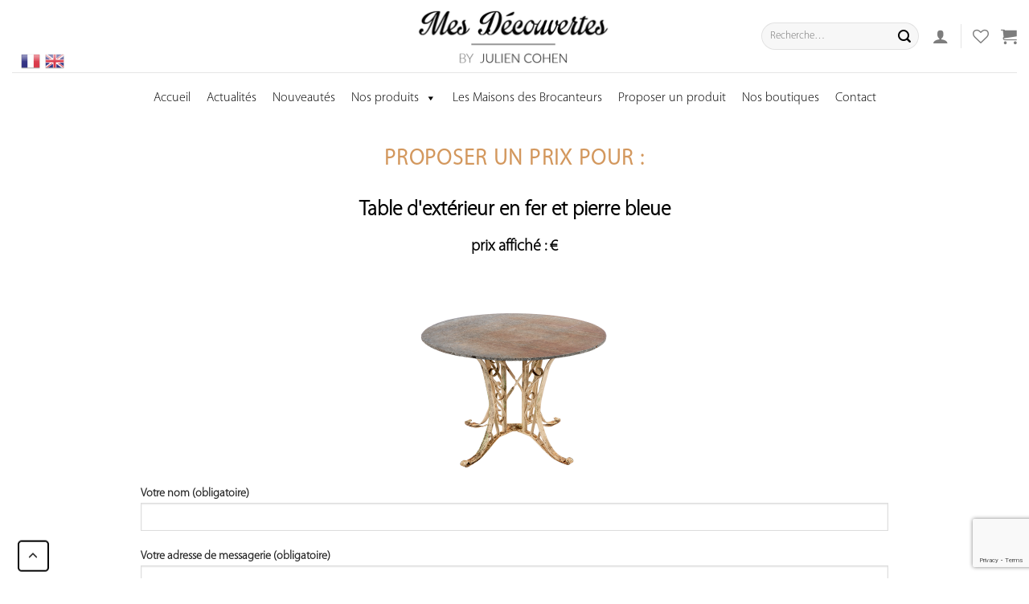

--- FILE ---
content_type: text/html; charset=utf-8
request_url: https://www.google.com/recaptcha/api2/anchor?ar=1&k=6Ld6MnsaAAAAAKq3N6qAMe9pS0wWeSeJn9DgGN5r&co=aHR0cHM6Ly9tZXMtZGVjb3V2ZXJ0ZXMuY29tOjQ0Mw..&hl=en&v=PoyoqOPhxBO7pBk68S4YbpHZ&size=invisible&anchor-ms=20000&execute-ms=30000&cb=wava0op5iko5
body_size: 48496
content:
<!DOCTYPE HTML><html dir="ltr" lang="en"><head><meta http-equiv="Content-Type" content="text/html; charset=UTF-8">
<meta http-equiv="X-UA-Compatible" content="IE=edge">
<title>reCAPTCHA</title>
<style type="text/css">
/* cyrillic-ext */
@font-face {
  font-family: 'Roboto';
  font-style: normal;
  font-weight: 400;
  font-stretch: 100%;
  src: url(//fonts.gstatic.com/s/roboto/v48/KFO7CnqEu92Fr1ME7kSn66aGLdTylUAMa3GUBHMdazTgWw.woff2) format('woff2');
  unicode-range: U+0460-052F, U+1C80-1C8A, U+20B4, U+2DE0-2DFF, U+A640-A69F, U+FE2E-FE2F;
}
/* cyrillic */
@font-face {
  font-family: 'Roboto';
  font-style: normal;
  font-weight: 400;
  font-stretch: 100%;
  src: url(//fonts.gstatic.com/s/roboto/v48/KFO7CnqEu92Fr1ME7kSn66aGLdTylUAMa3iUBHMdazTgWw.woff2) format('woff2');
  unicode-range: U+0301, U+0400-045F, U+0490-0491, U+04B0-04B1, U+2116;
}
/* greek-ext */
@font-face {
  font-family: 'Roboto';
  font-style: normal;
  font-weight: 400;
  font-stretch: 100%;
  src: url(//fonts.gstatic.com/s/roboto/v48/KFO7CnqEu92Fr1ME7kSn66aGLdTylUAMa3CUBHMdazTgWw.woff2) format('woff2');
  unicode-range: U+1F00-1FFF;
}
/* greek */
@font-face {
  font-family: 'Roboto';
  font-style: normal;
  font-weight: 400;
  font-stretch: 100%;
  src: url(//fonts.gstatic.com/s/roboto/v48/KFO7CnqEu92Fr1ME7kSn66aGLdTylUAMa3-UBHMdazTgWw.woff2) format('woff2');
  unicode-range: U+0370-0377, U+037A-037F, U+0384-038A, U+038C, U+038E-03A1, U+03A3-03FF;
}
/* math */
@font-face {
  font-family: 'Roboto';
  font-style: normal;
  font-weight: 400;
  font-stretch: 100%;
  src: url(//fonts.gstatic.com/s/roboto/v48/KFO7CnqEu92Fr1ME7kSn66aGLdTylUAMawCUBHMdazTgWw.woff2) format('woff2');
  unicode-range: U+0302-0303, U+0305, U+0307-0308, U+0310, U+0312, U+0315, U+031A, U+0326-0327, U+032C, U+032F-0330, U+0332-0333, U+0338, U+033A, U+0346, U+034D, U+0391-03A1, U+03A3-03A9, U+03B1-03C9, U+03D1, U+03D5-03D6, U+03F0-03F1, U+03F4-03F5, U+2016-2017, U+2034-2038, U+203C, U+2040, U+2043, U+2047, U+2050, U+2057, U+205F, U+2070-2071, U+2074-208E, U+2090-209C, U+20D0-20DC, U+20E1, U+20E5-20EF, U+2100-2112, U+2114-2115, U+2117-2121, U+2123-214F, U+2190, U+2192, U+2194-21AE, U+21B0-21E5, U+21F1-21F2, U+21F4-2211, U+2213-2214, U+2216-22FF, U+2308-230B, U+2310, U+2319, U+231C-2321, U+2336-237A, U+237C, U+2395, U+239B-23B7, U+23D0, U+23DC-23E1, U+2474-2475, U+25AF, U+25B3, U+25B7, U+25BD, U+25C1, U+25CA, U+25CC, U+25FB, U+266D-266F, U+27C0-27FF, U+2900-2AFF, U+2B0E-2B11, U+2B30-2B4C, U+2BFE, U+3030, U+FF5B, U+FF5D, U+1D400-1D7FF, U+1EE00-1EEFF;
}
/* symbols */
@font-face {
  font-family: 'Roboto';
  font-style: normal;
  font-weight: 400;
  font-stretch: 100%;
  src: url(//fonts.gstatic.com/s/roboto/v48/KFO7CnqEu92Fr1ME7kSn66aGLdTylUAMaxKUBHMdazTgWw.woff2) format('woff2');
  unicode-range: U+0001-000C, U+000E-001F, U+007F-009F, U+20DD-20E0, U+20E2-20E4, U+2150-218F, U+2190, U+2192, U+2194-2199, U+21AF, U+21E6-21F0, U+21F3, U+2218-2219, U+2299, U+22C4-22C6, U+2300-243F, U+2440-244A, U+2460-24FF, U+25A0-27BF, U+2800-28FF, U+2921-2922, U+2981, U+29BF, U+29EB, U+2B00-2BFF, U+4DC0-4DFF, U+FFF9-FFFB, U+10140-1018E, U+10190-1019C, U+101A0, U+101D0-101FD, U+102E0-102FB, U+10E60-10E7E, U+1D2C0-1D2D3, U+1D2E0-1D37F, U+1F000-1F0FF, U+1F100-1F1AD, U+1F1E6-1F1FF, U+1F30D-1F30F, U+1F315, U+1F31C, U+1F31E, U+1F320-1F32C, U+1F336, U+1F378, U+1F37D, U+1F382, U+1F393-1F39F, U+1F3A7-1F3A8, U+1F3AC-1F3AF, U+1F3C2, U+1F3C4-1F3C6, U+1F3CA-1F3CE, U+1F3D4-1F3E0, U+1F3ED, U+1F3F1-1F3F3, U+1F3F5-1F3F7, U+1F408, U+1F415, U+1F41F, U+1F426, U+1F43F, U+1F441-1F442, U+1F444, U+1F446-1F449, U+1F44C-1F44E, U+1F453, U+1F46A, U+1F47D, U+1F4A3, U+1F4B0, U+1F4B3, U+1F4B9, U+1F4BB, U+1F4BF, U+1F4C8-1F4CB, U+1F4D6, U+1F4DA, U+1F4DF, U+1F4E3-1F4E6, U+1F4EA-1F4ED, U+1F4F7, U+1F4F9-1F4FB, U+1F4FD-1F4FE, U+1F503, U+1F507-1F50B, U+1F50D, U+1F512-1F513, U+1F53E-1F54A, U+1F54F-1F5FA, U+1F610, U+1F650-1F67F, U+1F687, U+1F68D, U+1F691, U+1F694, U+1F698, U+1F6AD, U+1F6B2, U+1F6B9-1F6BA, U+1F6BC, U+1F6C6-1F6CF, U+1F6D3-1F6D7, U+1F6E0-1F6EA, U+1F6F0-1F6F3, U+1F6F7-1F6FC, U+1F700-1F7FF, U+1F800-1F80B, U+1F810-1F847, U+1F850-1F859, U+1F860-1F887, U+1F890-1F8AD, U+1F8B0-1F8BB, U+1F8C0-1F8C1, U+1F900-1F90B, U+1F93B, U+1F946, U+1F984, U+1F996, U+1F9E9, U+1FA00-1FA6F, U+1FA70-1FA7C, U+1FA80-1FA89, U+1FA8F-1FAC6, U+1FACE-1FADC, U+1FADF-1FAE9, U+1FAF0-1FAF8, U+1FB00-1FBFF;
}
/* vietnamese */
@font-face {
  font-family: 'Roboto';
  font-style: normal;
  font-weight: 400;
  font-stretch: 100%;
  src: url(//fonts.gstatic.com/s/roboto/v48/KFO7CnqEu92Fr1ME7kSn66aGLdTylUAMa3OUBHMdazTgWw.woff2) format('woff2');
  unicode-range: U+0102-0103, U+0110-0111, U+0128-0129, U+0168-0169, U+01A0-01A1, U+01AF-01B0, U+0300-0301, U+0303-0304, U+0308-0309, U+0323, U+0329, U+1EA0-1EF9, U+20AB;
}
/* latin-ext */
@font-face {
  font-family: 'Roboto';
  font-style: normal;
  font-weight: 400;
  font-stretch: 100%;
  src: url(//fonts.gstatic.com/s/roboto/v48/KFO7CnqEu92Fr1ME7kSn66aGLdTylUAMa3KUBHMdazTgWw.woff2) format('woff2');
  unicode-range: U+0100-02BA, U+02BD-02C5, U+02C7-02CC, U+02CE-02D7, U+02DD-02FF, U+0304, U+0308, U+0329, U+1D00-1DBF, U+1E00-1E9F, U+1EF2-1EFF, U+2020, U+20A0-20AB, U+20AD-20C0, U+2113, U+2C60-2C7F, U+A720-A7FF;
}
/* latin */
@font-face {
  font-family: 'Roboto';
  font-style: normal;
  font-weight: 400;
  font-stretch: 100%;
  src: url(//fonts.gstatic.com/s/roboto/v48/KFO7CnqEu92Fr1ME7kSn66aGLdTylUAMa3yUBHMdazQ.woff2) format('woff2');
  unicode-range: U+0000-00FF, U+0131, U+0152-0153, U+02BB-02BC, U+02C6, U+02DA, U+02DC, U+0304, U+0308, U+0329, U+2000-206F, U+20AC, U+2122, U+2191, U+2193, U+2212, U+2215, U+FEFF, U+FFFD;
}
/* cyrillic-ext */
@font-face {
  font-family: 'Roboto';
  font-style: normal;
  font-weight: 500;
  font-stretch: 100%;
  src: url(//fonts.gstatic.com/s/roboto/v48/KFO7CnqEu92Fr1ME7kSn66aGLdTylUAMa3GUBHMdazTgWw.woff2) format('woff2');
  unicode-range: U+0460-052F, U+1C80-1C8A, U+20B4, U+2DE0-2DFF, U+A640-A69F, U+FE2E-FE2F;
}
/* cyrillic */
@font-face {
  font-family: 'Roboto';
  font-style: normal;
  font-weight: 500;
  font-stretch: 100%;
  src: url(//fonts.gstatic.com/s/roboto/v48/KFO7CnqEu92Fr1ME7kSn66aGLdTylUAMa3iUBHMdazTgWw.woff2) format('woff2');
  unicode-range: U+0301, U+0400-045F, U+0490-0491, U+04B0-04B1, U+2116;
}
/* greek-ext */
@font-face {
  font-family: 'Roboto';
  font-style: normal;
  font-weight: 500;
  font-stretch: 100%;
  src: url(//fonts.gstatic.com/s/roboto/v48/KFO7CnqEu92Fr1ME7kSn66aGLdTylUAMa3CUBHMdazTgWw.woff2) format('woff2');
  unicode-range: U+1F00-1FFF;
}
/* greek */
@font-face {
  font-family: 'Roboto';
  font-style: normal;
  font-weight: 500;
  font-stretch: 100%;
  src: url(//fonts.gstatic.com/s/roboto/v48/KFO7CnqEu92Fr1ME7kSn66aGLdTylUAMa3-UBHMdazTgWw.woff2) format('woff2');
  unicode-range: U+0370-0377, U+037A-037F, U+0384-038A, U+038C, U+038E-03A1, U+03A3-03FF;
}
/* math */
@font-face {
  font-family: 'Roboto';
  font-style: normal;
  font-weight: 500;
  font-stretch: 100%;
  src: url(//fonts.gstatic.com/s/roboto/v48/KFO7CnqEu92Fr1ME7kSn66aGLdTylUAMawCUBHMdazTgWw.woff2) format('woff2');
  unicode-range: U+0302-0303, U+0305, U+0307-0308, U+0310, U+0312, U+0315, U+031A, U+0326-0327, U+032C, U+032F-0330, U+0332-0333, U+0338, U+033A, U+0346, U+034D, U+0391-03A1, U+03A3-03A9, U+03B1-03C9, U+03D1, U+03D5-03D6, U+03F0-03F1, U+03F4-03F5, U+2016-2017, U+2034-2038, U+203C, U+2040, U+2043, U+2047, U+2050, U+2057, U+205F, U+2070-2071, U+2074-208E, U+2090-209C, U+20D0-20DC, U+20E1, U+20E5-20EF, U+2100-2112, U+2114-2115, U+2117-2121, U+2123-214F, U+2190, U+2192, U+2194-21AE, U+21B0-21E5, U+21F1-21F2, U+21F4-2211, U+2213-2214, U+2216-22FF, U+2308-230B, U+2310, U+2319, U+231C-2321, U+2336-237A, U+237C, U+2395, U+239B-23B7, U+23D0, U+23DC-23E1, U+2474-2475, U+25AF, U+25B3, U+25B7, U+25BD, U+25C1, U+25CA, U+25CC, U+25FB, U+266D-266F, U+27C0-27FF, U+2900-2AFF, U+2B0E-2B11, U+2B30-2B4C, U+2BFE, U+3030, U+FF5B, U+FF5D, U+1D400-1D7FF, U+1EE00-1EEFF;
}
/* symbols */
@font-face {
  font-family: 'Roboto';
  font-style: normal;
  font-weight: 500;
  font-stretch: 100%;
  src: url(//fonts.gstatic.com/s/roboto/v48/KFO7CnqEu92Fr1ME7kSn66aGLdTylUAMaxKUBHMdazTgWw.woff2) format('woff2');
  unicode-range: U+0001-000C, U+000E-001F, U+007F-009F, U+20DD-20E0, U+20E2-20E4, U+2150-218F, U+2190, U+2192, U+2194-2199, U+21AF, U+21E6-21F0, U+21F3, U+2218-2219, U+2299, U+22C4-22C6, U+2300-243F, U+2440-244A, U+2460-24FF, U+25A0-27BF, U+2800-28FF, U+2921-2922, U+2981, U+29BF, U+29EB, U+2B00-2BFF, U+4DC0-4DFF, U+FFF9-FFFB, U+10140-1018E, U+10190-1019C, U+101A0, U+101D0-101FD, U+102E0-102FB, U+10E60-10E7E, U+1D2C0-1D2D3, U+1D2E0-1D37F, U+1F000-1F0FF, U+1F100-1F1AD, U+1F1E6-1F1FF, U+1F30D-1F30F, U+1F315, U+1F31C, U+1F31E, U+1F320-1F32C, U+1F336, U+1F378, U+1F37D, U+1F382, U+1F393-1F39F, U+1F3A7-1F3A8, U+1F3AC-1F3AF, U+1F3C2, U+1F3C4-1F3C6, U+1F3CA-1F3CE, U+1F3D4-1F3E0, U+1F3ED, U+1F3F1-1F3F3, U+1F3F5-1F3F7, U+1F408, U+1F415, U+1F41F, U+1F426, U+1F43F, U+1F441-1F442, U+1F444, U+1F446-1F449, U+1F44C-1F44E, U+1F453, U+1F46A, U+1F47D, U+1F4A3, U+1F4B0, U+1F4B3, U+1F4B9, U+1F4BB, U+1F4BF, U+1F4C8-1F4CB, U+1F4D6, U+1F4DA, U+1F4DF, U+1F4E3-1F4E6, U+1F4EA-1F4ED, U+1F4F7, U+1F4F9-1F4FB, U+1F4FD-1F4FE, U+1F503, U+1F507-1F50B, U+1F50D, U+1F512-1F513, U+1F53E-1F54A, U+1F54F-1F5FA, U+1F610, U+1F650-1F67F, U+1F687, U+1F68D, U+1F691, U+1F694, U+1F698, U+1F6AD, U+1F6B2, U+1F6B9-1F6BA, U+1F6BC, U+1F6C6-1F6CF, U+1F6D3-1F6D7, U+1F6E0-1F6EA, U+1F6F0-1F6F3, U+1F6F7-1F6FC, U+1F700-1F7FF, U+1F800-1F80B, U+1F810-1F847, U+1F850-1F859, U+1F860-1F887, U+1F890-1F8AD, U+1F8B0-1F8BB, U+1F8C0-1F8C1, U+1F900-1F90B, U+1F93B, U+1F946, U+1F984, U+1F996, U+1F9E9, U+1FA00-1FA6F, U+1FA70-1FA7C, U+1FA80-1FA89, U+1FA8F-1FAC6, U+1FACE-1FADC, U+1FADF-1FAE9, U+1FAF0-1FAF8, U+1FB00-1FBFF;
}
/* vietnamese */
@font-face {
  font-family: 'Roboto';
  font-style: normal;
  font-weight: 500;
  font-stretch: 100%;
  src: url(//fonts.gstatic.com/s/roboto/v48/KFO7CnqEu92Fr1ME7kSn66aGLdTylUAMa3OUBHMdazTgWw.woff2) format('woff2');
  unicode-range: U+0102-0103, U+0110-0111, U+0128-0129, U+0168-0169, U+01A0-01A1, U+01AF-01B0, U+0300-0301, U+0303-0304, U+0308-0309, U+0323, U+0329, U+1EA0-1EF9, U+20AB;
}
/* latin-ext */
@font-face {
  font-family: 'Roboto';
  font-style: normal;
  font-weight: 500;
  font-stretch: 100%;
  src: url(//fonts.gstatic.com/s/roboto/v48/KFO7CnqEu92Fr1ME7kSn66aGLdTylUAMa3KUBHMdazTgWw.woff2) format('woff2');
  unicode-range: U+0100-02BA, U+02BD-02C5, U+02C7-02CC, U+02CE-02D7, U+02DD-02FF, U+0304, U+0308, U+0329, U+1D00-1DBF, U+1E00-1E9F, U+1EF2-1EFF, U+2020, U+20A0-20AB, U+20AD-20C0, U+2113, U+2C60-2C7F, U+A720-A7FF;
}
/* latin */
@font-face {
  font-family: 'Roboto';
  font-style: normal;
  font-weight: 500;
  font-stretch: 100%;
  src: url(//fonts.gstatic.com/s/roboto/v48/KFO7CnqEu92Fr1ME7kSn66aGLdTylUAMa3yUBHMdazQ.woff2) format('woff2');
  unicode-range: U+0000-00FF, U+0131, U+0152-0153, U+02BB-02BC, U+02C6, U+02DA, U+02DC, U+0304, U+0308, U+0329, U+2000-206F, U+20AC, U+2122, U+2191, U+2193, U+2212, U+2215, U+FEFF, U+FFFD;
}
/* cyrillic-ext */
@font-face {
  font-family: 'Roboto';
  font-style: normal;
  font-weight: 900;
  font-stretch: 100%;
  src: url(//fonts.gstatic.com/s/roboto/v48/KFO7CnqEu92Fr1ME7kSn66aGLdTylUAMa3GUBHMdazTgWw.woff2) format('woff2');
  unicode-range: U+0460-052F, U+1C80-1C8A, U+20B4, U+2DE0-2DFF, U+A640-A69F, U+FE2E-FE2F;
}
/* cyrillic */
@font-face {
  font-family: 'Roboto';
  font-style: normal;
  font-weight: 900;
  font-stretch: 100%;
  src: url(//fonts.gstatic.com/s/roboto/v48/KFO7CnqEu92Fr1ME7kSn66aGLdTylUAMa3iUBHMdazTgWw.woff2) format('woff2');
  unicode-range: U+0301, U+0400-045F, U+0490-0491, U+04B0-04B1, U+2116;
}
/* greek-ext */
@font-face {
  font-family: 'Roboto';
  font-style: normal;
  font-weight: 900;
  font-stretch: 100%;
  src: url(//fonts.gstatic.com/s/roboto/v48/KFO7CnqEu92Fr1ME7kSn66aGLdTylUAMa3CUBHMdazTgWw.woff2) format('woff2');
  unicode-range: U+1F00-1FFF;
}
/* greek */
@font-face {
  font-family: 'Roboto';
  font-style: normal;
  font-weight: 900;
  font-stretch: 100%;
  src: url(//fonts.gstatic.com/s/roboto/v48/KFO7CnqEu92Fr1ME7kSn66aGLdTylUAMa3-UBHMdazTgWw.woff2) format('woff2');
  unicode-range: U+0370-0377, U+037A-037F, U+0384-038A, U+038C, U+038E-03A1, U+03A3-03FF;
}
/* math */
@font-face {
  font-family: 'Roboto';
  font-style: normal;
  font-weight: 900;
  font-stretch: 100%;
  src: url(//fonts.gstatic.com/s/roboto/v48/KFO7CnqEu92Fr1ME7kSn66aGLdTylUAMawCUBHMdazTgWw.woff2) format('woff2');
  unicode-range: U+0302-0303, U+0305, U+0307-0308, U+0310, U+0312, U+0315, U+031A, U+0326-0327, U+032C, U+032F-0330, U+0332-0333, U+0338, U+033A, U+0346, U+034D, U+0391-03A1, U+03A3-03A9, U+03B1-03C9, U+03D1, U+03D5-03D6, U+03F0-03F1, U+03F4-03F5, U+2016-2017, U+2034-2038, U+203C, U+2040, U+2043, U+2047, U+2050, U+2057, U+205F, U+2070-2071, U+2074-208E, U+2090-209C, U+20D0-20DC, U+20E1, U+20E5-20EF, U+2100-2112, U+2114-2115, U+2117-2121, U+2123-214F, U+2190, U+2192, U+2194-21AE, U+21B0-21E5, U+21F1-21F2, U+21F4-2211, U+2213-2214, U+2216-22FF, U+2308-230B, U+2310, U+2319, U+231C-2321, U+2336-237A, U+237C, U+2395, U+239B-23B7, U+23D0, U+23DC-23E1, U+2474-2475, U+25AF, U+25B3, U+25B7, U+25BD, U+25C1, U+25CA, U+25CC, U+25FB, U+266D-266F, U+27C0-27FF, U+2900-2AFF, U+2B0E-2B11, U+2B30-2B4C, U+2BFE, U+3030, U+FF5B, U+FF5D, U+1D400-1D7FF, U+1EE00-1EEFF;
}
/* symbols */
@font-face {
  font-family: 'Roboto';
  font-style: normal;
  font-weight: 900;
  font-stretch: 100%;
  src: url(//fonts.gstatic.com/s/roboto/v48/KFO7CnqEu92Fr1ME7kSn66aGLdTylUAMaxKUBHMdazTgWw.woff2) format('woff2');
  unicode-range: U+0001-000C, U+000E-001F, U+007F-009F, U+20DD-20E0, U+20E2-20E4, U+2150-218F, U+2190, U+2192, U+2194-2199, U+21AF, U+21E6-21F0, U+21F3, U+2218-2219, U+2299, U+22C4-22C6, U+2300-243F, U+2440-244A, U+2460-24FF, U+25A0-27BF, U+2800-28FF, U+2921-2922, U+2981, U+29BF, U+29EB, U+2B00-2BFF, U+4DC0-4DFF, U+FFF9-FFFB, U+10140-1018E, U+10190-1019C, U+101A0, U+101D0-101FD, U+102E0-102FB, U+10E60-10E7E, U+1D2C0-1D2D3, U+1D2E0-1D37F, U+1F000-1F0FF, U+1F100-1F1AD, U+1F1E6-1F1FF, U+1F30D-1F30F, U+1F315, U+1F31C, U+1F31E, U+1F320-1F32C, U+1F336, U+1F378, U+1F37D, U+1F382, U+1F393-1F39F, U+1F3A7-1F3A8, U+1F3AC-1F3AF, U+1F3C2, U+1F3C4-1F3C6, U+1F3CA-1F3CE, U+1F3D4-1F3E0, U+1F3ED, U+1F3F1-1F3F3, U+1F3F5-1F3F7, U+1F408, U+1F415, U+1F41F, U+1F426, U+1F43F, U+1F441-1F442, U+1F444, U+1F446-1F449, U+1F44C-1F44E, U+1F453, U+1F46A, U+1F47D, U+1F4A3, U+1F4B0, U+1F4B3, U+1F4B9, U+1F4BB, U+1F4BF, U+1F4C8-1F4CB, U+1F4D6, U+1F4DA, U+1F4DF, U+1F4E3-1F4E6, U+1F4EA-1F4ED, U+1F4F7, U+1F4F9-1F4FB, U+1F4FD-1F4FE, U+1F503, U+1F507-1F50B, U+1F50D, U+1F512-1F513, U+1F53E-1F54A, U+1F54F-1F5FA, U+1F610, U+1F650-1F67F, U+1F687, U+1F68D, U+1F691, U+1F694, U+1F698, U+1F6AD, U+1F6B2, U+1F6B9-1F6BA, U+1F6BC, U+1F6C6-1F6CF, U+1F6D3-1F6D7, U+1F6E0-1F6EA, U+1F6F0-1F6F3, U+1F6F7-1F6FC, U+1F700-1F7FF, U+1F800-1F80B, U+1F810-1F847, U+1F850-1F859, U+1F860-1F887, U+1F890-1F8AD, U+1F8B0-1F8BB, U+1F8C0-1F8C1, U+1F900-1F90B, U+1F93B, U+1F946, U+1F984, U+1F996, U+1F9E9, U+1FA00-1FA6F, U+1FA70-1FA7C, U+1FA80-1FA89, U+1FA8F-1FAC6, U+1FACE-1FADC, U+1FADF-1FAE9, U+1FAF0-1FAF8, U+1FB00-1FBFF;
}
/* vietnamese */
@font-face {
  font-family: 'Roboto';
  font-style: normal;
  font-weight: 900;
  font-stretch: 100%;
  src: url(//fonts.gstatic.com/s/roboto/v48/KFO7CnqEu92Fr1ME7kSn66aGLdTylUAMa3OUBHMdazTgWw.woff2) format('woff2');
  unicode-range: U+0102-0103, U+0110-0111, U+0128-0129, U+0168-0169, U+01A0-01A1, U+01AF-01B0, U+0300-0301, U+0303-0304, U+0308-0309, U+0323, U+0329, U+1EA0-1EF9, U+20AB;
}
/* latin-ext */
@font-face {
  font-family: 'Roboto';
  font-style: normal;
  font-weight: 900;
  font-stretch: 100%;
  src: url(//fonts.gstatic.com/s/roboto/v48/KFO7CnqEu92Fr1ME7kSn66aGLdTylUAMa3KUBHMdazTgWw.woff2) format('woff2');
  unicode-range: U+0100-02BA, U+02BD-02C5, U+02C7-02CC, U+02CE-02D7, U+02DD-02FF, U+0304, U+0308, U+0329, U+1D00-1DBF, U+1E00-1E9F, U+1EF2-1EFF, U+2020, U+20A0-20AB, U+20AD-20C0, U+2113, U+2C60-2C7F, U+A720-A7FF;
}
/* latin */
@font-face {
  font-family: 'Roboto';
  font-style: normal;
  font-weight: 900;
  font-stretch: 100%;
  src: url(//fonts.gstatic.com/s/roboto/v48/KFO7CnqEu92Fr1ME7kSn66aGLdTylUAMa3yUBHMdazQ.woff2) format('woff2');
  unicode-range: U+0000-00FF, U+0131, U+0152-0153, U+02BB-02BC, U+02C6, U+02DA, U+02DC, U+0304, U+0308, U+0329, U+2000-206F, U+20AC, U+2122, U+2191, U+2193, U+2212, U+2215, U+FEFF, U+FFFD;
}

</style>
<link rel="stylesheet" type="text/css" href="https://www.gstatic.com/recaptcha/releases/PoyoqOPhxBO7pBk68S4YbpHZ/styles__ltr.css">
<script nonce="_byRtY03eORw0LW4N2ZjlA" type="text/javascript">window['__recaptcha_api'] = 'https://www.google.com/recaptcha/api2/';</script>
<script type="text/javascript" src="https://www.gstatic.com/recaptcha/releases/PoyoqOPhxBO7pBk68S4YbpHZ/recaptcha__en.js" nonce="_byRtY03eORw0LW4N2ZjlA">
      
    </script></head>
<body><div id="rc-anchor-alert" class="rc-anchor-alert"></div>
<input type="hidden" id="recaptcha-token" value="[base64]">
<script type="text/javascript" nonce="_byRtY03eORw0LW4N2ZjlA">
      recaptcha.anchor.Main.init("[\x22ainput\x22,[\x22bgdata\x22,\x22\x22,\[base64]/[base64]/[base64]/[base64]/[base64]/[base64]/[base64]/[base64]/[base64]/[base64]\\u003d\x22,\[base64]\\u003d\x22,\x22KcOWe8KgYMKCdsOjCAxLW8OPw4LDtMOowqPCpcKHbXxybMKAUn1PwrDDgcKVwrPCjMKtPcOPGDxWVAYkc3tScMOqUMKZwovCtsKWwqg7w67CqMOtw6d7fcOeXcOjbsOdw60kw5/ChMODwrzDsMOswrApJUPCgmzChcORZ0PCp8K1w7DDtybDr2rCp8K6wo1aDcOvXMOFw5nCnybDnDx5wo/DvsKRUcO9w5LDlMOBw7RwMMOtw5rDmcO2N8Kmwpd6dMKAfRHDk8Kqw7DCsScSw4rDlMKTaHjDoWXDs8Kmw790w4oqMMKRw55yUMOtdx7CrMK/FDfCoHbDiydzcMOKWFnDk1zCix/ClXPCqkLCk2oqd8KTQsK5woPDmMKlwqTDqBvDimvColDClsKAw70dPDPDgSLCjB/[base64]/[base64]/woFLajUCwoHDqEbCsypCU8KScsKfwqDCicOIw7EYwoLCk8KJw6MbQhRnESZuwr9Tw47DpMOpfMKEJjfCjcKFwr3DnsObLMOLT8OeFMKIQMK8aAfDhBjCqy3Dqk3CksOTJQzDhmzDhcK9w4EXwoLDiQN7wr/DsMOXQMKvflFCUk0nw7tPU8KNwp3DtmVTJcKJwoAjw70iDXzCq01fe1ERADvCoGtXajbDizDDk2dow5/DnUt/[base64]/Dm8KVCCl3wpJiw5oyRcKtw57CrMOhCcOYcHQdwq3DkcOlw5g1GsKhwrwHw7vDig53RsOtcnHDjsOwKRXCkl/CnW7Cl8KBwpHCn8KfJRLCt8ORBCcVwqUSVh5qw7QZRV3CqjbDlxJwGMOXX8Klw4DDuUXDtcKMw4/[base64]/DmMOuK23DssOUT8OHdCMjw6jDk8KmdSnCisOzcUTDjmAAwoUPwoZiwpsIwq4nwow5RyrDuTfDiMOqBWM4HwHCtsKYwrE2L3vCncK4Tw/CtSTChcKLLcK/K8KtB8OCwrZrwqTDvzvCtRLDsj06w5jCs8K2cSRow4FSZcOKRsOuw41xW8OCY0dtYlRBwoUMNADCqwTCgMOxeG/Dk8OmwoLDoMKqKDEqwqTCjcKFw7XDqwTCrh0fO25bIMKzWcOAL8O5dMKhwpoZwofCrMO5KcO8UF3DkCkhwro3FsKewpnDusOCw5Q2w4RDDXDCsl3CoyfDrXHClA9SwpskDz45HnxnwpQ7f8KLwozDhE/Ct8OoIErDm2zCiSrCh3Z4X0Y2YxItw4hSLsKkM8OHw45GUl/CscOZwr/DoTzCscOOZRVOLSvDvsOMwpIQw5FtwoLDrExld8KIK8OFQVfCulwgwqjDu8OUwqcHwpJoWMOlw71pw4UAwp8zcsKdw5rDjsKcLMO2IEzCjhtEwrvCrA/Dh8Krw4UvGMK5w6bClycnPHHDiwJKOGLDp11Lw7fCncO/w7JNcxk/KMO/wqrDgsOhRcK1w610wqEEcMOawpgldsOqBnQzA35lwqbClcOpwoPCm8OQGx4nwoE1cMK8SzbCp0bCl8K2wpYzJXwewpVIw4lbPMOPCMOJw5MOeXRIfzvCpsOFasO2VMKUNMOrw7sTwoMFwqrChcKJw44+GTnCq8OAw5k/M0zDjsOkw5bCu8Oew4BGwp9idFjDgQvCgQbCp8Oyw7nCuSI2XcKBworDjFhoASbCtx4HwpsiFsKOVHdBSF3Di1Bvw6ZvwrLCtSrDtVEswop0E0XCmVTCtcO4woZzennDocK8wqXCiMOow7gDdcOESC/DpsOYMRBHw5Y3azVHacOgIMKmNWbDkjQXfk/DpGhGw6UJPmnDgMKtd8OjwrHDrzXCgsOqw4PDocK6FSsrw6PCqsKQwr5twp4oCMKDOsOCQMOaw7JYwoTDpSHCtcOMWz7Cr2vCuMKDOQHDkcOTdsKtw5TCjcOBw6wmwqViPWnCvcOYZwYIwq3DijrClljCn2UPLXJXwrXDiQonB0DCiRXDoMKdWAtQw5B4KzIyWcK/fcOPYELCl1vDoMOOw4AZwoVUaVZUw4wcw67DpRrDrGpBBcOgIyIdwod3PcKiKMOvwrTCvhcVw65tw4fCvhXCt07Do8K7LELDmDvCt0pgw7x5ZQXDpMKpwr8UOsOaw7vDmVbCt03CpUJBXcOHL8Olb8O2XjkyC2FWwpAkwo/[base64]/Dg8OYwr3CrsKZw50XY8OKwr/[base64]/w7E2RsO2w6TCnsKBVXnDjEwFwpHCvE1+w61qZEPDgDnCosKTw77CmX/DnW3DjxEnKcK8w4/CvMKlw5vCuCYow67DsMOpYgTCusOpw7HCr8ObUkoYwqjCmhAgDFYHw7LDmsOWwq7CnFNKClzCkx3Dl8KzIsKbE1Bdw67DscKZC8KJwrNJw4l6w7/CqW/[base64]/w67ChCTDicKMdWU7J8OAwonDszsFw4HDn8KkwpMLw77Csi0iEcKzUcKaB0bDqMOxfnQAw54QQMOZXF7Dqnwpwp8lw7Fqw5JcfCrCiBrCtWjDgxzDkkvDn8OtA3pFWDthwpXCq1Zpw7bCnsO7wqMgwofDo8K8eG4sw7wxwrxRcMOSenrCilrCqsK/[base64]/b8KEF3R5w64Hwp/CksOAw5bCpHPCvwZEO2Vyw6rCrxELw491DMKbwoJbYMO0LTV0YkQrWsKywobCtzstCMK9wo85ZsOOBsKSwqTDnmJow7PCkMKfwpFEwokZfcOrw47CmhbCocOLwpHCkMOyccKddgvDuRfCnBPDgMKFw5vCh8O/[base64]/wovDnDTDoVLDpkUEw7fDlk/DkygBP8OOOMKOwr/Dqg7Dqz7DpMKhwq86wrhJIsOSwoMDw6kNPMKMwoAsH8O9bHJIMcOVJcOtdCphw5tKwprCgcOUwqs4wpHCpzXDjgtMbTfCrj/Dn8Kgw6x8wp/[base64]/DplnDo3LDocO8wp0JwqpXw6TDlMONf8O6QinChcK4wqArw5Jow5oIw71hw5R3wq4fw5Z+DURUw48eKVMpXDfClEQ7w63DmcKgw7rCqsKfSMKEC8Ozw618woFje0nCijgRFyUqwqDDhiY7w4nDvMKow6EYYwRVwrjCu8KbaWnCn8KCDcOkNBrDhjQmem/CnsKoZ3wjP8K3MDDDtsKNOcOQcCvCozFJw4jDh8OgF8OswpDDjyjCl8KTTW/[base64]/X1VNPjfCi2fCoQ3CjFTDt28YRMKWHcKRwozCpyvDuDjDq8OMRQLDqsK4O8O9wrjDr8KSc8OXM8KGw40BP20hw6PDlWbCkMKVw5vCiHfCkmDDliFqw4TCmcOSwoQ3VMKPw5XCsxnCgMO5KwXDuMOzwrw5VyUPTsK3PVc7w75GYsO5wpbCh8KQMsKnw6rDpcK/[base64]/[base64]/csKBw5PCncK+TxtZPnTDvMOFa8KHGm8RVDzDuMOUF215J30wwqVEw5BCK8Odwopaw4/[base64]/[base64]/[base64]/Dg8KyN2/DnsKHw67DqUXDo8KwwrI+HMK/w5JKXSfDq8KXwp3DsTTClTHDisObDn3CmsOvU2fDpMKEw4ojwofDnipEwo3CpF/DpWzDnsO9w7vDlUIFw6vDg8KwwqjDg27ClsKlw6DChsO9Z8KKIS8TH8OZaFhfFnYxw4QuwpnDjEDCv1bCg8KIJgTDi0nCmMOUO8O+wrfClsOQwrIUw4/[base64]/Cs8Oaw71pV8OfOMK3w60accKGw4vCqVIvw6fDjRnDqi0jPg99wqsta8Kcw77CuFnDlMOiwqbDqQ5GKMONR8KbOHrDo33CjEI2QAfDgFVlHsOeCEjDgsOpwoxOPEzCi0LDpyDChsO8MsKtFMKrwp/[base64]/wrc8bzY3w7bCgxTCnDHDkALDggR0McO/HG4Hw6dzwonDgMKrw4bDmMOuRjxbw6nDpShTw7IpSCNrbznCiULCpX7CrsOPwo4Ew5zDv8O/[base64]/Dk8OteRFUw4FdwrTDlzPCrT7CthjCk8O9wrXCrsK4HsOTw6BAEsO7w5MVwqtIcMOuH3DDjwMvwovDmMK1w4XDik/CiH7CqxFLEMOpZcKkClHDkMONw5dywrgmQ23CkyHCp8KKwrHCr8Kdwr7DscKdwqjCiW/DhCEIDifCogxVw6LDoMOMJGoYKQpVw6TCuMOMw50qWMOpQsOmLFgxwqfDlsO4wofCucKaRz7CpsKpw4F0w7fCqxIxFsKcw59iATnDuMOoCcOMO1fCizkYS0JRRsOWeMKDwrEGEcObwrfCtCZaw6zCpcO2w4XDmsK8wp/[base64]/Dh8O/[base64]/CkQNNcVnDqWXCslDDrG7Dl8K7w6gyw7rCtsKew5sqw4wKAXw9woh2HMOVM8K1CsKfwrFfw44Lw4HDihfDgMKFE8KQw6zCu8KAw7pGdDPCqmTCosKtwqPDkRRCYAlfw5J4DsKUw6Q7TcO/wrtTwptWScO/[base64]/Dgk4iOsKXw73CusO2CcO+wrMoNMOTCsKKYEJ1w7EsE8Oaw6HDtzbChMOPezkDXSMaw7HClil4wqzDvTxmRsKdwpd+FcONw5zDhArDsMKAwq7DnGpLEDLDkcKAPX/DoUhVfGfDicOwwpLDjcOJwoXCoT/CtsKaKjnClsKRwo4Iw4nDmH91w6srGMK5XMK8wqjDh8KYeB5+w5vDqlVPXjhUW8Kww7xXY8OnwqXCq27DoSwvUsKRNUTCjMOJwq7CtcKUwoXDvxhBeypxSDlWMMKAw5phX0bDvsKWLsKHQR7DkDXCgSTDlMO4w5bCgnTDl8K/wobDs8O5EMO/FcOSGnfCtH5kZcKXw47DqMKQw4LDjsKvw5Quwrh1w6PClsKnQsOEw4zClUbDu8ObYhfChMKnwrQdZxPCqsKYB8OdOsKzwqDCisKaZhXCgVDClcKPw4wVwptpw5RhIGU5LwUpw4fCizTDt11ibzROw6kifgk4OsOBPjlxw4M1DAowwqgjU8K/bcKKUhDDpETDlsKiw43DtmvCv8OAbQwsAzvDj8K4w7bDt8KbYMOWB8Oww5/CrEnDisKBGFXCisKJLcOWw73Du8O9Q1/CmgrDm1PDpsODecOWLMOKR8OEwrQ2M8OHwr/Cm8O8V3TDizYywqjCk2IqwoJAwo3DpMKfw7B3EsOmwoPDgkrDm0jDocKmGm1Gf8ORw7zDu8KLF2ppw4PCjMKXw4dtMsO+w4zDtldJwq/DqSIcwozDuhwSwohRLcKYwrMvw4dwUMOXSmbCqQlgZsOfwq7DkMOVw7rCusOmw65sbg7Cm8KVwp3ChTNHYsO1w4BYYcO/w4ZVYsORw7PDsCpYwp52wqDCmHxPecKXw67Dq8OwacOKwqzDiMKjLcOtw4/[base64]/Dqgc4IUdWw4/DjcO+W8OddsOuw7AIw6Ruw4PCk8KawonDqsKWAx3CqGTDuCRPXzzCo8O+wq8pcG5kw7HCvQRGwqnCu8KHFsO0wpAGwpN0wrRzwoV3wp7CgU/CtErCkgrCpF3DrA4zOsOTEsKoeFrDognDjwJmA8KKwqXCusKCw7cNdsOJQcOSwrfCmMOqKUfDlsOWwqUTwrF1w5vCrsOFaE3Ch8KKIsOaw6vCqsK4wooLwoQ8KzfDtMKZeVrCpCHCtkQbZFpuX8OPw6XCjGFsLxHDg8KqCMO8EsOkOh86YGozIg/Cry7Dp8Opw4jCj8K7wqxnwr/[base64]/IMOxwoHChsO+XcKWVCXDnsORwrrDvh7DpRrCqMO/woLCucOrQcKEwpPCnsOJS3vCtkLDvCrDm8KpwrBOwoLDiTkMw5JdwpZqCcKkwrzCixLDs8OQB8ObMjxBT8KWX0/DgcOIPT00MMKDNsOkw71awpbDjA1IDMKEwossMw/DlsKNw4zChMKkwpZ2w4LCtWIQGMKsw59GIAzDqMKEUcKpwrbDs8OtesOWb8KGwrdmZkQOwrrDsigzTMOTwoTCsSobYsK2wo9VwpEnOhBNwrlubGQxwok6w5sibg8ww43DvsOUw4Ikwph3Jj3DlMOlagXDtsKBD8ONwr7Dm2sqf8Kzw7BJw545wpdZwq8/d1fDlwfClsKXGsOhw5MyfcKkwrbDkMOXwrEzw70PTyc3wrnDucO8WBhAThXChMOcw6Q3w6huWnUrw5nCqsOlwoDDumzDk8OVwpEFfMOObCV1JQBrw6zDo3LChMODd8OqwpMqw5B/w61jb37Cmhh9CUBlUgvCsBDDusOowoArw5rCrcOLBcKmw7Q2w7bDu33DkB/DpDlxTlZJGsOgG0dQwpPCr3VGPMKXw61RZ2TDtXpTw6Y/w69lB3rDtCMOwoLDhsKWwrBcPcK0wpgtXD/DgSpmP3h2wrjCosKZRGY6w5HDt8KuwqvCpsO5CcKrw5PDnsOOwo1Yw63CmcOow7o1wo7Cs8OZw7PDhgdqw67CtifDqcKPKGXCkQHDhSHCiTFdA8KwPU/[base64]/CsDrDlUHCtcKWD2/[base64]/wpszT31qK0Z+IUfCg8OdECJQwrXCncOyL8KAEQfDiRvCo0k+SVLCu8KEQMKgDcOVwonDih3ClzRkw4fCqR3CscKgwp4kfMOww4pmwocfwr7DqMOow4nDjMKeOMO0ABgMF8K/InQZR8KPw73DmgHChsOWwrHCo8OeCD/CsBs2Q8O6DCLCm8OtZMOLX1/[base64]/CoFDDucKVwozCtMKrwo9cM8OcwqDDkmECLivCqx4mw6Ezw5V7w5vCsl3CocKEw4DDvVdmw77Cp8OsfT7Cn8OMw7p2wp/[base64]/CszNQMMO4A8K7dsKQY8KpasKkw45bKwrDuMKcKMOYQXVYDMKRw6AWw6LCu8K2wqI/w5XDg8Oqw7HDkG95ajhsaDZKRR7DusOUw7zCkcOzZAp4LgDCgsK6emwXw4oKQm5kw6QnSWp7c8Kfw6nCvVIRWMOWNcOTccKHwo1Tw4vDjEhfw6/DoMKlUcKMRsKrOsOXwpMIZjHCnH/[base64]/wrfDnMK2w4TDpQxXwo0AMcKlw7gvQ8KMw6PCrsKoSsO/w5xrUwE0w7XDucOyVynDgcKsw7Nvw6nDgAJIwq9NMMKewobCp8KDBcK2FHXCsRFlTXLCp8K9KUrCmlDDt8O7w6XCtMOTw7wfFSDCoXHDo0Udw747EsK9MsOVIFzDnMOhwoQiwqM/[base64]/Cs3nDu8K7FFgRwo5Tw4HCg0rDsMOlw7zCocKzw6fCusK1wqxfdMKaHltcwpkBYFZEw7gBwprCq8Osw6x0LMKWcsOaDMKBFXDCu03DjA1+wpXClMKpW1Rjcl/Cnhg2ChzCoMOCazTDgy/DnirCiy8pwp1QKSvDiMOxecKnwonCr8OwwoHDkHw9N8O1QTfDsMOmw73CtzXDmQbCiMOyOMOeT8KAwqdowr3Cq05oEFUkw69DwpUzBTZPIFBfw6NJw6pOw7HChgU2CC3CtMK1wrR5w64zw5rClsKIw6DDjMK4WcOxVVx/w5h8w7wbw5k0woQfw4HDnRDChHvCrcOaw7RXPmZuwofDt8OjLcODViJkwr0TYhsuT8OpWTUlXMO8JsOqw67DrcKpUz/CrsKHSFAfa0MJw4LCmmvDnmnDoHskT8KERinDl2JWX8OiOMOgGcOMw4vDicKBIEBdw6XCqMOow78eUD14cE3CtxZJw77ChMKBf1jCmGocHxDDkA/DhsKhPV95GX3Ci1l6w79Zwp/[base64]/[base64]/CpiZObjgYP0/DrTA/woQBf1c0bwUYw6MwwpPDiyRyAcOqNwHDkQ/CuXPDjMKGTcKRw6pBWxQewqotSFsKS8O9Cjclwo7CtzRIwppWY8OUGywoCcOtw7vDh8OmwpHDnMOxWcOTwpwga8KEw7fDlsOPwozDg2U/XhbDhFc5woLCqUHCtG0twp5zNsO5wpHCjcOGw6/CsMOCV3PDgDsaw6PDssO6IMK1w4kJw4zDrWjDrwTDgXfCol5pUMO/[base64]/G3F7w6bCncO6RcOow6xGwoxgwpgpw6VIdcKhw6LDl8O9Ij3DjsK9wprClsOFNF/ClsKlwrnCuGjDpnTDoMOFazEJYsK3w6Fow5rDql3DtcOmK8KOUFrDmk/Dm8KMG8O/AnEjw54DbsO7wpgiG8ObA2Epwr/CjMKSwrx3wocrW03Drk98wp3DjsKDw7LDo8KNwrICJzzCrMKyCHAJw43Do8KWHTcrI8OHwo3CojzDicOjcHcewpHCnsKfOMOCYWXCrsO5w5nDsMKRw6rCvGBTwr1WcRFPw6dKT0UaQnzDrcOBNmXComfCv0rDqMOvXk/Ch8KKIDfCvFPCinh+DMKWwrTCu0LDkHwbI2bDgGbDkcKCwpEzPkxVdMOLRsOUwpTCvMKRelHDpgLChMOfN8ONw43DsMKnOkLDr1LDuRBKwpLCo8OWGsOQY2lWQz7DosKFBMO0dsKSHVDDssKRKMKgGDrDpwbCtMOnGsKIw7V9wp3CncKOw4jDtCtJJlnDuTQswr/ChMO9dMKfwoTCsB3DpMOYw6nDlsKnfhnCqsOIDRo2w4sVW2TCocOFw4vDk8O5D0xxwr8tw7fDg39ewp44WkHDlip7w4/Ch3PDviDCqMKbZmLCrsO9wpjClMOCw7UkfnMrw7cESsODMsOKWkbCnMKbw7LCs8K6P8OKwrMlKMOswrjCiMKVw55vDcKof8KXUBrCvcKUw6Euwo9/worDpkbCrMOuw4bCjSzDscKPwq/Du8KvPMOQaFQWwqzCiDYuLcKFwrfDscOaw4/Dt8KNCsKcw4PDhcOhEcOlwo7CssKywpPDj1gvKXE7w63CnBXCv0AOw41eEDlYwqsDTcOTwqlwwpTDiMKZecKaMFB9SF/CjsORNgl7UcKpwqc2LcOmw47DmVIZe8K/JcO9w7rDlBTDjMOmw5FtJcKYw5/Dny5WwonCvMO0wqBpCjl5KcOFWSzDjwklwqR7w53CvH/DmTPDrsKLwpE/[base64]/DGnDm8K2wp1bw490csOwKcOITRXDlko/KsOew7LClxVSDsK2GsOQw6ZoRMKpwpNVEEoFw60ADWbCrcO6w4FBfDjDi3BSPA/DpzEdOsOcwovCjDU7w4fDqMORw5oWKsOUw6PDtcKzOMOzw7nDrWXDkBYoLsKawqotw6xeK8KjwrMvZcKYw5fCmnVyNifDqio3dG1Qw4LCgX7CiMKZw7bDp25LLcOcRlvCvwvDpAjDjVrDuD3Dg8O/w5TDmjEkwoQ3ecKfwr/[base64]/ClG3CrQHCg1LDmxPDkMOGwoTDm8OQw4sdJQBkXkdAFynCoA7DjMKpw4/DrcKJacKVw59UbjXCsEMBcwXDoA1QbsO6bsKcKTfCg3LDlArCmXLDtTLCiMOqJEVbw7LDqMOwAWDCncKMZcOzw4l+wrrDk8OPwp3CscKOw4LDrsO6SMKXanvDrcKBYCsLw43DsHvCu8KZGcOlwqJ9w5LDtsOtw7gfw7LCk0A8FMO/w7ApVXdiW0kraklvUcKNw7EGfQfCvBzCqjUORG3CtMONwpp5WltEwrUrfBt1DwNew4hYw5ZVwq1AwrfDpg7Dhh/[base64]/Dt0HCj8KWwrPDphrDtcK2w7fDmGHDhcK1agnCgcK8wrTDh3PDtArDsyMNw6d8EMONQMOUwqrCiCnCjsOnw6t1Z8KRwpTCjMK/Rk40wp3DsVPCtMKvwqZtwpIkP8KCc8K5A8OQehQawpdgFcK1wq/Cg0zCoBhIwr/Cg8KlEcOcw6kpAcKTVT0uwpstwpAkTMK4BMKuUMOHXCpSw4nCucOgHk9Pek9iQ3sYUTXCl1MdUcKAVsOGw7rDu8K8OUNmQMOMRCoOWcOIw5XDig8XwolfZUnCum9cK13Du8KQw6/DmsKJO1DCqnJUECLCpF3CnMObFnXDmE8VwqXDmsOnw6nDoSPDh08Fw63Ck8OUwq0Tw77ChsOMX8OFP8KAw4DDj8OUFzVvI0LCmcKMe8OhwpILF8KvPBHDo8O/[base64]/f8KtTwZvw5F0woEtwq1LFXnDrUg4YMKHBsKdw7MWw7TDlMKMPBHComUAwoA7wojCsAhUw4dqwp0jHn/CjnBfLmlCw7bDpMKcJMKPKgrDssO/wrw6w6HDuMONcsKXwoxkwqUfNU5Pwo5dFQ/Cux/CoQ3DsF7DkmfDg3psw5XCjB/DjMKCw4vClgLCvsOJbwduwp5Mw4E6wovDtcO0S3BywpQzw5JEd8K6Y8ObZcK2d15jf8KNEwjCiMOOAsKzLxlXwo7Cn8O5w53CrMO/[base64]/CksKgw6l6w6jCqW7Dv0rDvsOTLsOHw4cYYcOKw7bDosO5w455wobDnG7DsC4xSiEZCHo7TcOuanfCsxDCs8OVw7jDicOpwqEPw6vCsipIwpFZwrTDrMKVcS0VMcKPXMOYaMO9wr7Dv8OAw4jCi1/DiQtnMMKsDcKlc8K0TsO6wprChy4Kwr7CrEhfwqMOwrIKw6/Dl8Kfwr7DoVPDsVDDssOGagLDpCLDg8OvdkElw51ow7LCoMKOw4hXQT/CscOBRW8iFRwkdMO6w6gLwoomcykBwrABwonCrsOMwobDkcOcwrFOU8Kpw7IAw7HDlsOWw4dBZ8OmGxzDksObw5FlD8KRw7bCnMOnc8Kbw7llw7ZOw65ewpvDm8Ofw7cqw5LCkl7Dk0guwrDDpFjCvwlgTljCmX/DjsONwozCtm/Cm8Kuw4/CuQDChMOJecKIw7/CnsO3fC05w5PDncOLcRvDoGV3w5/DgSA+w7AlC3/[base64]/CuyFoGAbDhcOPw4EGw5RufRvCt3RhwrfCknkxOknDtcO/w4TDsh9IR8KEw5E/w7XDh8KDwqnDmMOiJMKOwpY/[base64]/[base64]/wqXCnMKOEA7DqcOow4UCD8KFOhHDrGLDqsOaw5vDtDrCqsKsXC7CmiPCmht8LMOVw4EXwrZnw6g9wq4gw6sKMlZSLGRDTcO1w6rDv8KjXWvDo0XCocOHwoJrwoXCqcOwIx/CuCNhecOUfsOjJBXCrzwlH8KwKjrCgGHDgX4/wox6Wl7DggdGw5RqGSvDhTDDm8KbQgjDtlHDg2nDmcOvGH4uGkcVwqt6wo4awpdfcApBw4XClMKtw6HDtjAMwpwUwoDDgsO/[base64]/ChsO0PB7CvizCvRYEw47Duk0QT8OAwo/DmSMZHAVvw4fDocKtOBJpPsKJNcKOw7zDvH3DmMO/[base64]/DhkYowrXCmsKqwrgNLsKqV8OnNSjCtcOfGHUWw6kTDAklRHDDmMKzwo18N0paOsKCwpPComvDjcKOw4d3w4h+wobDisKQDmY0RMKyFxXCp27Dm8ORw7F4an7CsMKVF2/DpcKKw5ERw6hAwqhbHS3DkcONKcKzVsK/flBawrrDqHNPLgnDgwxRN8K8IzxtwpPCgsK3GGXDp8KdPcOBw6nCtsOeK8ObwoM9wofDn8K9K8KIw77DjMKOZcK/HwTCizjCmBdjSsK8w6XDusODw6xKwoE7LsKIw49eOi3DuV5jKsKVK8KCTR88w4xnHsOOXcK/w47CtcK7woN7ThLCrsOtwozCvBTDrB3DkcOrGsKaw7zDj3vDpUvDqi7CtmMnwpM9VcO/w5rChsKmw4Ycwq3DsMOnKy5Jw6MjW8OaYX98wok6w4fDlVtFLg/CiDTCt8Ksw6VCdMOtwpwsw58/w6jDmsKfBi9ZwpPCkkIIN8KIfcKmPcOZwpHClnQbYMKiwoPCi8OwBFZzw5zDr8KMwphGd8OSw4jCsD85UnrDvQ/DqMOHw5AAw7XDksKfwrHDsBnDshrClg/DisOMw7NLw74xB8K+woR/YCUeYcK4I0ltHsKXwpNuw5nCkRTClVvDkm7Dq8KFwpjCoDTDqcOiw7nDi27DksOJw7jCp3kmw5MJw5p9wo06cG0tMMKWw61pwpTDgsO6wq3DicOwbzrCocKeSjM4csKZd8OmUMKawp10QMKUwok1FQXCvcKywrfCnnN8wrnDvDLDqi/CoREHCjFmw7PDrgrCmsKuV8K4wp8hUsO5bsO9wrrDg3tBRDcoLsK7w5s9wpVbwqhtw5jDkj7Cu8OMw6xxw5jCmmNPw6c4ScOYHEDCosKpw5fDug3DlsKnwrXCkxh2woBvw40bwr5NwrMfJsO/[base64]/DpCPCvSbDsMK2wrU6wrjDlFkqGyZwwq3Cm2YgKDBAHhnCssKaw4hVwq0qwphOMsKRfsOmw6srwrEdWVXDpMOww4Blw7/CkRQow5kBNsKww6fDgcOQOsKgGAXCvMK6w6rDt3lqeXFuwps/[base64]/N2Zxw6UFJcKbwqExICTDtQHCjMOaw5nDpcKJw7jCnMK4L2TDrsKjwp/Co1LCp8OnBXfCv8ODwp3Dj1PCnS0/wpU7w6rDjcOOXFhrMT3CvsOnwqDClcKQCMO9ccOTKsK0XcKnBcOZWyTCuQpSM8Oxw5vDoMKCwpHDhkc5P8OOwr/Dr8O2GlcGwoTCnsKPOk3DoH0hWnHCmw4ONcOdRwjCqQosYyDDnsKfaW7CrVVMw6xuRcOyIMKZw4vDg8KLwopbwrPDiCXCmcKQw4jCrF4vwq/CjcKgwohGwqhZB8KNw44jCcKETiV1w5DCu8KDw7sUwoRJwqzDjcOea8K7ScOwJMO9XcK/w5lvJ1HDqm/DrsOSwookacK7UsKdPTbDhsK0wp4Bwp7CnQfDnyfCj8Kbw6FQw64UZ8OIwpvDlcOpD8KMRMOMwobDgEURw4RHcx5ZwrQzwrAjwrQpFT82wqnCkgQ/YMKswqlHw7zClSfCqg91W1XDnWPCvsOXwr1VwpPCkUvDt8OlwqvCp8OrahxFwobCjcO3AMOvw6vDmU/CvVLClcKRwonDk8KTNEbDrWHCggzDn8KiGsOHb0REJXY5wojCvytxw6bDrsO8ScOow5jDmEx9w7p5VcK7w6wuBTIKLwvCq1zCuX5sTsOBw6R+CcOewoYsVAjCtmoHw6DDgcKUK8KfUcOKLcOHw4PDmsKBw713w4NWScO1ZhDDmkNsw53DjjDDrRULw4IJQcOOwp94wp/[base64]/CsMKqb0vDhQHCg8O4wqMzwoMpwqkhfBPDhyLCgsKNwrEjwqMENlcEwp9BZsOPCcKqacOKw7czw5LDhwtjw53Dr8KgGwXCk8KIwqdwworCicOgLsOVXkDCpijDnD/CnT/CtwXDp1VJwroXw5nDu8Ojw4Q7wqsmJsOwCSxaw6LCrsOowqDDtW1Pwpwiw4PCqcOWw51aQWDCmMOLesOPw5ksw4jCisO5FMKxN35nw6UxKWw/w6LDnRTDuzzCrsK/w7A8CkrDrsOCC8OGwqVNNn3Dp8KSYsKMw5PCpMO6XMKCARknZ8O/AG4kwqDCp8KGM8Oow6MdJsKsJEAmDnBtwqYETcOkw7rCnErCqjvCtw0iw7nCosK2w4nDucOHZMObGCQ+wpASw7U/R8KUw700LglAw5NRPlpGb8KVwo7CucK3KsOJwq3DslfDriLCnH3CrR1yC8Kcw4M3w4cZw5hdw7Nzwq/[base64]/DrsKQw5JhRMOlJh1EXcOeKDTDpicQw68LOsOxFMOZwpFXYgESQcKPWA3DkAZhXDPDigHCkiJxYsOlw7jCr8K5KyUvwqc7wrlSw7NfHTJMwohtwqzCtjvCncKpLWVrCMOEEmUuwpZ+IHQhE3s6cyQtLMKVccObQsOeDC3CkirDgChdwq4WCTUywp/DnsKzw7/[base64]/CusOeKy/DjsKadcKUwqEow7fDrH8Xwq5PM20QwoXDu2PCs8KZGsOWw5XDhcOiwpjCrD/CncKeUMOAwqE3wqjClMOTw5fCnMOyZsKMQjdrRMOqGxbDtEvDt8KPLsKNwrnDusOyJRkEwo/[base64]/w5tpFcOQBcKJaCl/wrHCpMKfDcKJCsKSDsOsScKWSsOrACgrYMKBwqshw6TCg8K/w6RkfRbDrMKOwpjCoS1TPisewrDDh1wzw7fDm3zDkMKfw7oGeF3DpsKzBTDCu8OpQxPDkAHCvXIwQMKNwpLDqcKywrZ5MMKoecK1wpN/w5zComFFQ8OkfcOEESAfw77CsHR0w48bUsKQGMOeJVLCsGJwEcOWwoHCgjfCucOtbcOJa1MXHGAWw4dYDCbDm3lxw7rDln7DjXVMSA/DvErCmcKaw4I1wobDiMKgKsO3AQRsQMOLwowhLVvDt8OpIcOIwq3Cmg5HE8KYw7wuQcKSw70EXnl1wqtbwqLDtAxnXMOzw6DDnsOgMcKyw5dIwod2wo9dw6Z2JQJVwrnChMOxCHTCrVIVZcKtF8O/[base64]/woXCmUpBwpDDu2EsLQFWPcOIwpfCgnbCsi8qwprCtzkZZHIcK8OfS2/[base64]/w4sqw6QEOcKOKj8YY0YIBzUJw67CsmrDiifCgMOcw7kSwoEgwq/DjMKtw4QoaMO/[base64]/[base64]/Dv8KNe8OGw5DCocOMwpIlwrTCicOHHA/DjEcywrfDs8KDJDFvb8OuPWHDicOewo5Yw6PDrsOdwrMuw6fDozVfwrJew6Edw6gcKB3Dim/CuXvDl3DCkcO/N2nCrkkSQsKIDWDCiMOCw7RKGh9AIkRzO8KXw7jCr8KibW/DsThMEnsZbnTCji1Nfzs/XFYzUMKRbHrDh8OzIsKFw63DjMK+XkUjVxbCkMOFZsKKw6/[base64]/CryIIw49qw4DCksOEwpB6Q0fCkB7CpyA/w4nDkBAfwr/DglczwqTCu3xKw5TCqTQDwq0pw5gywpcJwpdZw6IkI8KUwqHDoQ/CncOWJsKAOMKiw7/CiT1NCikxX8OAw7rCnMOWX8KTwr09w4MvMwcZwqHCu182w4HCvz4Tw53Cv0l0w6UUw7/ClS4jwq5aw5rCl8KhLWvDuAwMYcO5SMOIwoXCk8ORNVgeDcKiwr3CiBPClsKNw4vDvMK4csOtTRsiaxpQw6jDtX1Iw4HDvcK4w5tUwrkzw7vCtz/Cq8KSUMKvwqYrbDdZVcOBwqkOwpvCmcOfwqY3KcKvP8KiXWDDk8Kgw4rDsDHDrMKdZMO9XsO0L0MUcQAMw41Ww58VwrTDoh7Cr1p1CsKpNC7CqWBUQ8OKw6nDh0B0wofDkx9kREbDgw/DljJUw79jCsOOfDNowpUfDg5ywoTCnTrDoMOvw4x4P8OdOcO/[base64]/DkTx7w54KbUvDvxDCrWQHL8Kuw4/DnsKRw4oaGn7DrsOlw53CmcK+VMKPYcOxScOmw6jClFrDoTLCtcO/CsKLAwLCt3ZnFcOLwrkTFcOkwrcYGMKuw5Z6wp9LVsOewo3DuMKldSUxw6bDpsKiHnPDt3nCpMOCLWDDgWITDStWw4XCmADCgxTDs2gLc1/DsgDCmUNIQzUtw7fDs8OVYULDpWFXDU1RdMO+wo/Cs1p8w74fw4k3wpsHw6fCqsONHj3Dj8KDwrsewp7Cq2NTw7h2QVxTVWLCoDfCunwWwrgwVMOKXy4Ew7rDrMO1w5bDpD8aXsOYw6lUYX4yw7fCosKRw7TDgsKfw4XDlsOPw73Dt8OGW0M3w6rCnx9mfxPDosOsXcOBw7vChsKhw61Iw6jDv8K6wp/ChcOOCzvDm3RBw53CtSXCtWXDhsKpw51OZsKISMK/M1LClicAw4/[base64]/bXfCp8O9w6rCsQTDoXnDsMK+OAZcw74zw749HxAjTCkGUW4AEsKBE8KgKMO6woLDpCfCtcOLwqJWYCQuI03CkC5/[base64]/I8O9wqnDmcOUw4DDgMOzNwfDq8KwQzLCiMOwwqdewqnDrcK8wpojfcOtwodswpIkwp/CjmApw7RKS8OhwplXHcOPw7jDsMO1w5g1woXDjcOJQsKSw5ZWwqfCmHcAIsOAw782w6HCsVrCjGfDshYcwqpKUnfCmlTCtQ4Uw7jDrsOtaxl4w68ZG1/CpcKyw53CoyDCuwnDjG/DrcOtwodpwqMaw4PCjGfClMOSeMKHwoITZ3cRwrsUwrxJYFRUPcK7w4pawoDDhSEhwr3CumDCgA7Ck2xlwoPDusK6w7PCmwY9wpF6w7lhDMOwwprCjcOFw4bCpMKhfGMZwpjCssOyUXPDisKlw6EOw7vDgMK4w6hTfG/DvsKUIDXClsOTwpJmLUtiw6FVY8Ocw7jCrcKPMkIRw4kHZMKpw6YsGCdEw51eaUvDn8KpdVLChWkXYMOdwoLCmMOgwofDhMKgw6duw7nDg8Kxw5Ziw5/Dp8OLwqLDocOoRDRow4PCqMOdw4DDgAQ7Ih1Iw7/[base64]/DvwcEw6hIw6sPw4TCkhcVFcOCw4fDhUoYwoLChHzDisKvHS3DmMOjaEl+fUIMA8KLworCslbCj8OTw77DilTDlsOqbw3DlwlMwr96w7dqwprCtcKJwocRP8KnEw\\u003d\\u003d\x22],null,[\x22conf\x22,null,\x226Ld6MnsaAAAAAKq3N6qAMe9pS0wWeSeJn9DgGN5r\x22,0,null,null,null,1,[21,125,63,73,95,87,41,43,42,83,102,105,109,121],[1017145,710],0,null,null,null,null,0,null,0,null,700,1,null,0,\[base64]/76lBhnEnQkZnOKMAhk\\u003d\x22,0,0,null,null,1,null,0,0,null,null,null,0],\x22https://mes-decouvertes.com:443\x22,null,[3,1,1],null,null,null,1,3600,[\x22https://www.google.com/intl/en/policies/privacy/\x22,\x22https://www.google.com/intl/en/policies/terms/\x22],\x2290Kijs1QQhehGQCSy1RAb0uPhI4Js+pfPyP0eNcmuLg\\u003d\x22,1,0,null,1,1768647435565,0,0,[16,218,130,125,133],null,[141,106,69,39,106],\x22RC-uwiuN-b6lk_VdQ\x22,null,null,null,null,null,\x220dAFcWeA7l-3VUxa7I-dR4drKuCqEUZ9owMldMJdHwSAMvExPXVuJ-VjczUSD3o-7sVs5V7RIcKQW82qveqSMAq7dZaB-Xp0bbyw\x22,1768730235484]");
    </script></body></html>